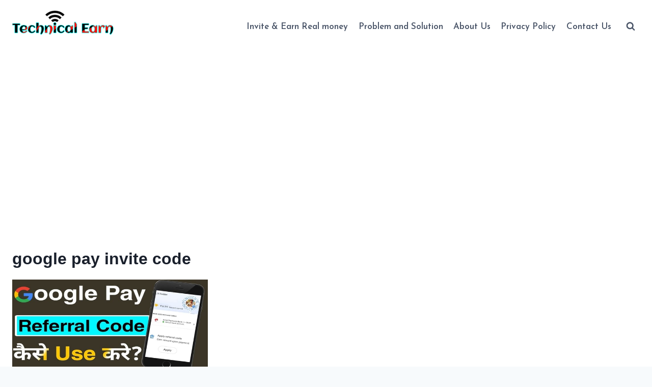

--- FILE ---
content_type: text/html; charset=utf-8
request_url: https://www.google.com/recaptcha/api2/aframe
body_size: 268
content:
<!DOCTYPE HTML><html><head><meta http-equiv="content-type" content="text/html; charset=UTF-8"></head><body><script nonce="O4o1UhT8WsmvTyA4DBzCOQ">/** Anti-fraud and anti-abuse applications only. See google.com/recaptcha */ try{var clients={'sodar':'https://pagead2.googlesyndication.com/pagead/sodar?'};window.addEventListener("message",function(a){try{if(a.source===window.parent){var b=JSON.parse(a.data);var c=clients[b['id']];if(c){var d=document.createElement('img');d.src=c+b['params']+'&rc='+(localStorage.getItem("rc::a")?sessionStorage.getItem("rc::b"):"");window.document.body.appendChild(d);sessionStorage.setItem("rc::e",parseInt(sessionStorage.getItem("rc::e")||0)+1);localStorage.setItem("rc::h",'1768739051645');}}}catch(b){}});window.parent.postMessage("_grecaptcha_ready", "*");}catch(b){}</script></body></html>

--- FILE ---
content_type: application/javascript; charset=utf-8
request_url: https://fundingchoicesmessages.google.com/f/AGSKWxU9bf3xh9iDQYB7wlggchhRJ_m-kFMUDVfLM04eufWhz79P532Uvylk8sQ7wvjGVoRs7H7hkE0B9n5gZd-VYom_iCZWEk-TKUEuZACWBKFQHDHvF62cF5qQLU0DDlCBRzkI8e40Jgm5BrPPZACVlMv8P7tJt4IH_B3DwwbkWuHTtNQ-5ZU6zbKYpgow/_/adtop160..mobileads./impop./ad-view-/adblock_detector.
body_size: -1290
content:
window['2fec6f1b-7d71-4e64-8d7f-628115cfabd4'] = true;